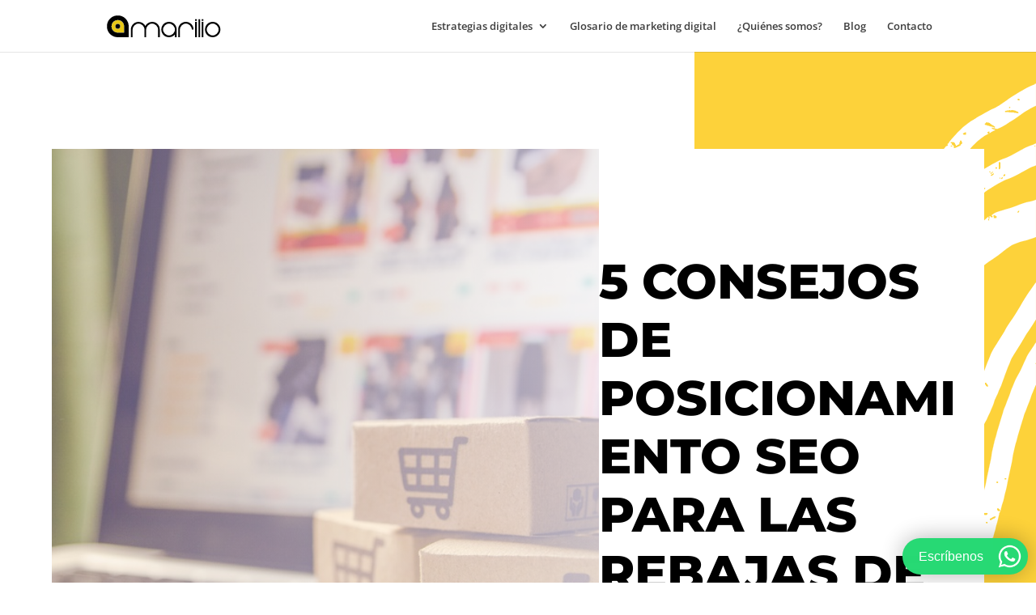

--- FILE ---
content_type: text/html; charset=utf-8
request_url: https://www.google.com/recaptcha/api2/anchor?ar=1&k=6LfMLO4dAAAAAJgNOal0YVxys7N3DpMZmxKfoGdO&co=aHR0cHM6Ly9hbWFyaWxpby5jb20ubXg6NDQz&hl=en&v=PoyoqOPhxBO7pBk68S4YbpHZ&size=invisible&anchor-ms=20000&execute-ms=30000&cb=pao99p7soh5x
body_size: 48461
content:
<!DOCTYPE HTML><html dir="ltr" lang="en"><head><meta http-equiv="Content-Type" content="text/html; charset=UTF-8">
<meta http-equiv="X-UA-Compatible" content="IE=edge">
<title>reCAPTCHA</title>
<style type="text/css">
/* cyrillic-ext */
@font-face {
  font-family: 'Roboto';
  font-style: normal;
  font-weight: 400;
  font-stretch: 100%;
  src: url(//fonts.gstatic.com/s/roboto/v48/KFO7CnqEu92Fr1ME7kSn66aGLdTylUAMa3GUBHMdazTgWw.woff2) format('woff2');
  unicode-range: U+0460-052F, U+1C80-1C8A, U+20B4, U+2DE0-2DFF, U+A640-A69F, U+FE2E-FE2F;
}
/* cyrillic */
@font-face {
  font-family: 'Roboto';
  font-style: normal;
  font-weight: 400;
  font-stretch: 100%;
  src: url(//fonts.gstatic.com/s/roboto/v48/KFO7CnqEu92Fr1ME7kSn66aGLdTylUAMa3iUBHMdazTgWw.woff2) format('woff2');
  unicode-range: U+0301, U+0400-045F, U+0490-0491, U+04B0-04B1, U+2116;
}
/* greek-ext */
@font-face {
  font-family: 'Roboto';
  font-style: normal;
  font-weight: 400;
  font-stretch: 100%;
  src: url(//fonts.gstatic.com/s/roboto/v48/KFO7CnqEu92Fr1ME7kSn66aGLdTylUAMa3CUBHMdazTgWw.woff2) format('woff2');
  unicode-range: U+1F00-1FFF;
}
/* greek */
@font-face {
  font-family: 'Roboto';
  font-style: normal;
  font-weight: 400;
  font-stretch: 100%;
  src: url(//fonts.gstatic.com/s/roboto/v48/KFO7CnqEu92Fr1ME7kSn66aGLdTylUAMa3-UBHMdazTgWw.woff2) format('woff2');
  unicode-range: U+0370-0377, U+037A-037F, U+0384-038A, U+038C, U+038E-03A1, U+03A3-03FF;
}
/* math */
@font-face {
  font-family: 'Roboto';
  font-style: normal;
  font-weight: 400;
  font-stretch: 100%;
  src: url(//fonts.gstatic.com/s/roboto/v48/KFO7CnqEu92Fr1ME7kSn66aGLdTylUAMawCUBHMdazTgWw.woff2) format('woff2');
  unicode-range: U+0302-0303, U+0305, U+0307-0308, U+0310, U+0312, U+0315, U+031A, U+0326-0327, U+032C, U+032F-0330, U+0332-0333, U+0338, U+033A, U+0346, U+034D, U+0391-03A1, U+03A3-03A9, U+03B1-03C9, U+03D1, U+03D5-03D6, U+03F0-03F1, U+03F4-03F5, U+2016-2017, U+2034-2038, U+203C, U+2040, U+2043, U+2047, U+2050, U+2057, U+205F, U+2070-2071, U+2074-208E, U+2090-209C, U+20D0-20DC, U+20E1, U+20E5-20EF, U+2100-2112, U+2114-2115, U+2117-2121, U+2123-214F, U+2190, U+2192, U+2194-21AE, U+21B0-21E5, U+21F1-21F2, U+21F4-2211, U+2213-2214, U+2216-22FF, U+2308-230B, U+2310, U+2319, U+231C-2321, U+2336-237A, U+237C, U+2395, U+239B-23B7, U+23D0, U+23DC-23E1, U+2474-2475, U+25AF, U+25B3, U+25B7, U+25BD, U+25C1, U+25CA, U+25CC, U+25FB, U+266D-266F, U+27C0-27FF, U+2900-2AFF, U+2B0E-2B11, U+2B30-2B4C, U+2BFE, U+3030, U+FF5B, U+FF5D, U+1D400-1D7FF, U+1EE00-1EEFF;
}
/* symbols */
@font-face {
  font-family: 'Roboto';
  font-style: normal;
  font-weight: 400;
  font-stretch: 100%;
  src: url(//fonts.gstatic.com/s/roboto/v48/KFO7CnqEu92Fr1ME7kSn66aGLdTylUAMaxKUBHMdazTgWw.woff2) format('woff2');
  unicode-range: U+0001-000C, U+000E-001F, U+007F-009F, U+20DD-20E0, U+20E2-20E4, U+2150-218F, U+2190, U+2192, U+2194-2199, U+21AF, U+21E6-21F0, U+21F3, U+2218-2219, U+2299, U+22C4-22C6, U+2300-243F, U+2440-244A, U+2460-24FF, U+25A0-27BF, U+2800-28FF, U+2921-2922, U+2981, U+29BF, U+29EB, U+2B00-2BFF, U+4DC0-4DFF, U+FFF9-FFFB, U+10140-1018E, U+10190-1019C, U+101A0, U+101D0-101FD, U+102E0-102FB, U+10E60-10E7E, U+1D2C0-1D2D3, U+1D2E0-1D37F, U+1F000-1F0FF, U+1F100-1F1AD, U+1F1E6-1F1FF, U+1F30D-1F30F, U+1F315, U+1F31C, U+1F31E, U+1F320-1F32C, U+1F336, U+1F378, U+1F37D, U+1F382, U+1F393-1F39F, U+1F3A7-1F3A8, U+1F3AC-1F3AF, U+1F3C2, U+1F3C4-1F3C6, U+1F3CA-1F3CE, U+1F3D4-1F3E0, U+1F3ED, U+1F3F1-1F3F3, U+1F3F5-1F3F7, U+1F408, U+1F415, U+1F41F, U+1F426, U+1F43F, U+1F441-1F442, U+1F444, U+1F446-1F449, U+1F44C-1F44E, U+1F453, U+1F46A, U+1F47D, U+1F4A3, U+1F4B0, U+1F4B3, U+1F4B9, U+1F4BB, U+1F4BF, U+1F4C8-1F4CB, U+1F4D6, U+1F4DA, U+1F4DF, U+1F4E3-1F4E6, U+1F4EA-1F4ED, U+1F4F7, U+1F4F9-1F4FB, U+1F4FD-1F4FE, U+1F503, U+1F507-1F50B, U+1F50D, U+1F512-1F513, U+1F53E-1F54A, U+1F54F-1F5FA, U+1F610, U+1F650-1F67F, U+1F687, U+1F68D, U+1F691, U+1F694, U+1F698, U+1F6AD, U+1F6B2, U+1F6B9-1F6BA, U+1F6BC, U+1F6C6-1F6CF, U+1F6D3-1F6D7, U+1F6E0-1F6EA, U+1F6F0-1F6F3, U+1F6F7-1F6FC, U+1F700-1F7FF, U+1F800-1F80B, U+1F810-1F847, U+1F850-1F859, U+1F860-1F887, U+1F890-1F8AD, U+1F8B0-1F8BB, U+1F8C0-1F8C1, U+1F900-1F90B, U+1F93B, U+1F946, U+1F984, U+1F996, U+1F9E9, U+1FA00-1FA6F, U+1FA70-1FA7C, U+1FA80-1FA89, U+1FA8F-1FAC6, U+1FACE-1FADC, U+1FADF-1FAE9, U+1FAF0-1FAF8, U+1FB00-1FBFF;
}
/* vietnamese */
@font-face {
  font-family: 'Roboto';
  font-style: normal;
  font-weight: 400;
  font-stretch: 100%;
  src: url(//fonts.gstatic.com/s/roboto/v48/KFO7CnqEu92Fr1ME7kSn66aGLdTylUAMa3OUBHMdazTgWw.woff2) format('woff2');
  unicode-range: U+0102-0103, U+0110-0111, U+0128-0129, U+0168-0169, U+01A0-01A1, U+01AF-01B0, U+0300-0301, U+0303-0304, U+0308-0309, U+0323, U+0329, U+1EA0-1EF9, U+20AB;
}
/* latin-ext */
@font-face {
  font-family: 'Roboto';
  font-style: normal;
  font-weight: 400;
  font-stretch: 100%;
  src: url(//fonts.gstatic.com/s/roboto/v48/KFO7CnqEu92Fr1ME7kSn66aGLdTylUAMa3KUBHMdazTgWw.woff2) format('woff2');
  unicode-range: U+0100-02BA, U+02BD-02C5, U+02C7-02CC, U+02CE-02D7, U+02DD-02FF, U+0304, U+0308, U+0329, U+1D00-1DBF, U+1E00-1E9F, U+1EF2-1EFF, U+2020, U+20A0-20AB, U+20AD-20C0, U+2113, U+2C60-2C7F, U+A720-A7FF;
}
/* latin */
@font-face {
  font-family: 'Roboto';
  font-style: normal;
  font-weight: 400;
  font-stretch: 100%;
  src: url(//fonts.gstatic.com/s/roboto/v48/KFO7CnqEu92Fr1ME7kSn66aGLdTylUAMa3yUBHMdazQ.woff2) format('woff2');
  unicode-range: U+0000-00FF, U+0131, U+0152-0153, U+02BB-02BC, U+02C6, U+02DA, U+02DC, U+0304, U+0308, U+0329, U+2000-206F, U+20AC, U+2122, U+2191, U+2193, U+2212, U+2215, U+FEFF, U+FFFD;
}
/* cyrillic-ext */
@font-face {
  font-family: 'Roboto';
  font-style: normal;
  font-weight: 500;
  font-stretch: 100%;
  src: url(//fonts.gstatic.com/s/roboto/v48/KFO7CnqEu92Fr1ME7kSn66aGLdTylUAMa3GUBHMdazTgWw.woff2) format('woff2');
  unicode-range: U+0460-052F, U+1C80-1C8A, U+20B4, U+2DE0-2DFF, U+A640-A69F, U+FE2E-FE2F;
}
/* cyrillic */
@font-face {
  font-family: 'Roboto';
  font-style: normal;
  font-weight: 500;
  font-stretch: 100%;
  src: url(//fonts.gstatic.com/s/roboto/v48/KFO7CnqEu92Fr1ME7kSn66aGLdTylUAMa3iUBHMdazTgWw.woff2) format('woff2');
  unicode-range: U+0301, U+0400-045F, U+0490-0491, U+04B0-04B1, U+2116;
}
/* greek-ext */
@font-face {
  font-family: 'Roboto';
  font-style: normal;
  font-weight: 500;
  font-stretch: 100%;
  src: url(//fonts.gstatic.com/s/roboto/v48/KFO7CnqEu92Fr1ME7kSn66aGLdTylUAMa3CUBHMdazTgWw.woff2) format('woff2');
  unicode-range: U+1F00-1FFF;
}
/* greek */
@font-face {
  font-family: 'Roboto';
  font-style: normal;
  font-weight: 500;
  font-stretch: 100%;
  src: url(//fonts.gstatic.com/s/roboto/v48/KFO7CnqEu92Fr1ME7kSn66aGLdTylUAMa3-UBHMdazTgWw.woff2) format('woff2');
  unicode-range: U+0370-0377, U+037A-037F, U+0384-038A, U+038C, U+038E-03A1, U+03A3-03FF;
}
/* math */
@font-face {
  font-family: 'Roboto';
  font-style: normal;
  font-weight: 500;
  font-stretch: 100%;
  src: url(//fonts.gstatic.com/s/roboto/v48/KFO7CnqEu92Fr1ME7kSn66aGLdTylUAMawCUBHMdazTgWw.woff2) format('woff2');
  unicode-range: U+0302-0303, U+0305, U+0307-0308, U+0310, U+0312, U+0315, U+031A, U+0326-0327, U+032C, U+032F-0330, U+0332-0333, U+0338, U+033A, U+0346, U+034D, U+0391-03A1, U+03A3-03A9, U+03B1-03C9, U+03D1, U+03D5-03D6, U+03F0-03F1, U+03F4-03F5, U+2016-2017, U+2034-2038, U+203C, U+2040, U+2043, U+2047, U+2050, U+2057, U+205F, U+2070-2071, U+2074-208E, U+2090-209C, U+20D0-20DC, U+20E1, U+20E5-20EF, U+2100-2112, U+2114-2115, U+2117-2121, U+2123-214F, U+2190, U+2192, U+2194-21AE, U+21B0-21E5, U+21F1-21F2, U+21F4-2211, U+2213-2214, U+2216-22FF, U+2308-230B, U+2310, U+2319, U+231C-2321, U+2336-237A, U+237C, U+2395, U+239B-23B7, U+23D0, U+23DC-23E1, U+2474-2475, U+25AF, U+25B3, U+25B7, U+25BD, U+25C1, U+25CA, U+25CC, U+25FB, U+266D-266F, U+27C0-27FF, U+2900-2AFF, U+2B0E-2B11, U+2B30-2B4C, U+2BFE, U+3030, U+FF5B, U+FF5D, U+1D400-1D7FF, U+1EE00-1EEFF;
}
/* symbols */
@font-face {
  font-family: 'Roboto';
  font-style: normal;
  font-weight: 500;
  font-stretch: 100%;
  src: url(//fonts.gstatic.com/s/roboto/v48/KFO7CnqEu92Fr1ME7kSn66aGLdTylUAMaxKUBHMdazTgWw.woff2) format('woff2');
  unicode-range: U+0001-000C, U+000E-001F, U+007F-009F, U+20DD-20E0, U+20E2-20E4, U+2150-218F, U+2190, U+2192, U+2194-2199, U+21AF, U+21E6-21F0, U+21F3, U+2218-2219, U+2299, U+22C4-22C6, U+2300-243F, U+2440-244A, U+2460-24FF, U+25A0-27BF, U+2800-28FF, U+2921-2922, U+2981, U+29BF, U+29EB, U+2B00-2BFF, U+4DC0-4DFF, U+FFF9-FFFB, U+10140-1018E, U+10190-1019C, U+101A0, U+101D0-101FD, U+102E0-102FB, U+10E60-10E7E, U+1D2C0-1D2D3, U+1D2E0-1D37F, U+1F000-1F0FF, U+1F100-1F1AD, U+1F1E6-1F1FF, U+1F30D-1F30F, U+1F315, U+1F31C, U+1F31E, U+1F320-1F32C, U+1F336, U+1F378, U+1F37D, U+1F382, U+1F393-1F39F, U+1F3A7-1F3A8, U+1F3AC-1F3AF, U+1F3C2, U+1F3C4-1F3C6, U+1F3CA-1F3CE, U+1F3D4-1F3E0, U+1F3ED, U+1F3F1-1F3F3, U+1F3F5-1F3F7, U+1F408, U+1F415, U+1F41F, U+1F426, U+1F43F, U+1F441-1F442, U+1F444, U+1F446-1F449, U+1F44C-1F44E, U+1F453, U+1F46A, U+1F47D, U+1F4A3, U+1F4B0, U+1F4B3, U+1F4B9, U+1F4BB, U+1F4BF, U+1F4C8-1F4CB, U+1F4D6, U+1F4DA, U+1F4DF, U+1F4E3-1F4E6, U+1F4EA-1F4ED, U+1F4F7, U+1F4F9-1F4FB, U+1F4FD-1F4FE, U+1F503, U+1F507-1F50B, U+1F50D, U+1F512-1F513, U+1F53E-1F54A, U+1F54F-1F5FA, U+1F610, U+1F650-1F67F, U+1F687, U+1F68D, U+1F691, U+1F694, U+1F698, U+1F6AD, U+1F6B2, U+1F6B9-1F6BA, U+1F6BC, U+1F6C6-1F6CF, U+1F6D3-1F6D7, U+1F6E0-1F6EA, U+1F6F0-1F6F3, U+1F6F7-1F6FC, U+1F700-1F7FF, U+1F800-1F80B, U+1F810-1F847, U+1F850-1F859, U+1F860-1F887, U+1F890-1F8AD, U+1F8B0-1F8BB, U+1F8C0-1F8C1, U+1F900-1F90B, U+1F93B, U+1F946, U+1F984, U+1F996, U+1F9E9, U+1FA00-1FA6F, U+1FA70-1FA7C, U+1FA80-1FA89, U+1FA8F-1FAC6, U+1FACE-1FADC, U+1FADF-1FAE9, U+1FAF0-1FAF8, U+1FB00-1FBFF;
}
/* vietnamese */
@font-face {
  font-family: 'Roboto';
  font-style: normal;
  font-weight: 500;
  font-stretch: 100%;
  src: url(//fonts.gstatic.com/s/roboto/v48/KFO7CnqEu92Fr1ME7kSn66aGLdTylUAMa3OUBHMdazTgWw.woff2) format('woff2');
  unicode-range: U+0102-0103, U+0110-0111, U+0128-0129, U+0168-0169, U+01A0-01A1, U+01AF-01B0, U+0300-0301, U+0303-0304, U+0308-0309, U+0323, U+0329, U+1EA0-1EF9, U+20AB;
}
/* latin-ext */
@font-face {
  font-family: 'Roboto';
  font-style: normal;
  font-weight: 500;
  font-stretch: 100%;
  src: url(//fonts.gstatic.com/s/roboto/v48/KFO7CnqEu92Fr1ME7kSn66aGLdTylUAMa3KUBHMdazTgWw.woff2) format('woff2');
  unicode-range: U+0100-02BA, U+02BD-02C5, U+02C7-02CC, U+02CE-02D7, U+02DD-02FF, U+0304, U+0308, U+0329, U+1D00-1DBF, U+1E00-1E9F, U+1EF2-1EFF, U+2020, U+20A0-20AB, U+20AD-20C0, U+2113, U+2C60-2C7F, U+A720-A7FF;
}
/* latin */
@font-face {
  font-family: 'Roboto';
  font-style: normal;
  font-weight: 500;
  font-stretch: 100%;
  src: url(//fonts.gstatic.com/s/roboto/v48/KFO7CnqEu92Fr1ME7kSn66aGLdTylUAMa3yUBHMdazQ.woff2) format('woff2');
  unicode-range: U+0000-00FF, U+0131, U+0152-0153, U+02BB-02BC, U+02C6, U+02DA, U+02DC, U+0304, U+0308, U+0329, U+2000-206F, U+20AC, U+2122, U+2191, U+2193, U+2212, U+2215, U+FEFF, U+FFFD;
}
/* cyrillic-ext */
@font-face {
  font-family: 'Roboto';
  font-style: normal;
  font-weight: 900;
  font-stretch: 100%;
  src: url(//fonts.gstatic.com/s/roboto/v48/KFO7CnqEu92Fr1ME7kSn66aGLdTylUAMa3GUBHMdazTgWw.woff2) format('woff2');
  unicode-range: U+0460-052F, U+1C80-1C8A, U+20B4, U+2DE0-2DFF, U+A640-A69F, U+FE2E-FE2F;
}
/* cyrillic */
@font-face {
  font-family: 'Roboto';
  font-style: normal;
  font-weight: 900;
  font-stretch: 100%;
  src: url(//fonts.gstatic.com/s/roboto/v48/KFO7CnqEu92Fr1ME7kSn66aGLdTylUAMa3iUBHMdazTgWw.woff2) format('woff2');
  unicode-range: U+0301, U+0400-045F, U+0490-0491, U+04B0-04B1, U+2116;
}
/* greek-ext */
@font-face {
  font-family: 'Roboto';
  font-style: normal;
  font-weight: 900;
  font-stretch: 100%;
  src: url(//fonts.gstatic.com/s/roboto/v48/KFO7CnqEu92Fr1ME7kSn66aGLdTylUAMa3CUBHMdazTgWw.woff2) format('woff2');
  unicode-range: U+1F00-1FFF;
}
/* greek */
@font-face {
  font-family: 'Roboto';
  font-style: normal;
  font-weight: 900;
  font-stretch: 100%;
  src: url(//fonts.gstatic.com/s/roboto/v48/KFO7CnqEu92Fr1ME7kSn66aGLdTylUAMa3-UBHMdazTgWw.woff2) format('woff2');
  unicode-range: U+0370-0377, U+037A-037F, U+0384-038A, U+038C, U+038E-03A1, U+03A3-03FF;
}
/* math */
@font-face {
  font-family: 'Roboto';
  font-style: normal;
  font-weight: 900;
  font-stretch: 100%;
  src: url(//fonts.gstatic.com/s/roboto/v48/KFO7CnqEu92Fr1ME7kSn66aGLdTylUAMawCUBHMdazTgWw.woff2) format('woff2');
  unicode-range: U+0302-0303, U+0305, U+0307-0308, U+0310, U+0312, U+0315, U+031A, U+0326-0327, U+032C, U+032F-0330, U+0332-0333, U+0338, U+033A, U+0346, U+034D, U+0391-03A1, U+03A3-03A9, U+03B1-03C9, U+03D1, U+03D5-03D6, U+03F0-03F1, U+03F4-03F5, U+2016-2017, U+2034-2038, U+203C, U+2040, U+2043, U+2047, U+2050, U+2057, U+205F, U+2070-2071, U+2074-208E, U+2090-209C, U+20D0-20DC, U+20E1, U+20E5-20EF, U+2100-2112, U+2114-2115, U+2117-2121, U+2123-214F, U+2190, U+2192, U+2194-21AE, U+21B0-21E5, U+21F1-21F2, U+21F4-2211, U+2213-2214, U+2216-22FF, U+2308-230B, U+2310, U+2319, U+231C-2321, U+2336-237A, U+237C, U+2395, U+239B-23B7, U+23D0, U+23DC-23E1, U+2474-2475, U+25AF, U+25B3, U+25B7, U+25BD, U+25C1, U+25CA, U+25CC, U+25FB, U+266D-266F, U+27C0-27FF, U+2900-2AFF, U+2B0E-2B11, U+2B30-2B4C, U+2BFE, U+3030, U+FF5B, U+FF5D, U+1D400-1D7FF, U+1EE00-1EEFF;
}
/* symbols */
@font-face {
  font-family: 'Roboto';
  font-style: normal;
  font-weight: 900;
  font-stretch: 100%;
  src: url(//fonts.gstatic.com/s/roboto/v48/KFO7CnqEu92Fr1ME7kSn66aGLdTylUAMaxKUBHMdazTgWw.woff2) format('woff2');
  unicode-range: U+0001-000C, U+000E-001F, U+007F-009F, U+20DD-20E0, U+20E2-20E4, U+2150-218F, U+2190, U+2192, U+2194-2199, U+21AF, U+21E6-21F0, U+21F3, U+2218-2219, U+2299, U+22C4-22C6, U+2300-243F, U+2440-244A, U+2460-24FF, U+25A0-27BF, U+2800-28FF, U+2921-2922, U+2981, U+29BF, U+29EB, U+2B00-2BFF, U+4DC0-4DFF, U+FFF9-FFFB, U+10140-1018E, U+10190-1019C, U+101A0, U+101D0-101FD, U+102E0-102FB, U+10E60-10E7E, U+1D2C0-1D2D3, U+1D2E0-1D37F, U+1F000-1F0FF, U+1F100-1F1AD, U+1F1E6-1F1FF, U+1F30D-1F30F, U+1F315, U+1F31C, U+1F31E, U+1F320-1F32C, U+1F336, U+1F378, U+1F37D, U+1F382, U+1F393-1F39F, U+1F3A7-1F3A8, U+1F3AC-1F3AF, U+1F3C2, U+1F3C4-1F3C6, U+1F3CA-1F3CE, U+1F3D4-1F3E0, U+1F3ED, U+1F3F1-1F3F3, U+1F3F5-1F3F7, U+1F408, U+1F415, U+1F41F, U+1F426, U+1F43F, U+1F441-1F442, U+1F444, U+1F446-1F449, U+1F44C-1F44E, U+1F453, U+1F46A, U+1F47D, U+1F4A3, U+1F4B0, U+1F4B3, U+1F4B9, U+1F4BB, U+1F4BF, U+1F4C8-1F4CB, U+1F4D6, U+1F4DA, U+1F4DF, U+1F4E3-1F4E6, U+1F4EA-1F4ED, U+1F4F7, U+1F4F9-1F4FB, U+1F4FD-1F4FE, U+1F503, U+1F507-1F50B, U+1F50D, U+1F512-1F513, U+1F53E-1F54A, U+1F54F-1F5FA, U+1F610, U+1F650-1F67F, U+1F687, U+1F68D, U+1F691, U+1F694, U+1F698, U+1F6AD, U+1F6B2, U+1F6B9-1F6BA, U+1F6BC, U+1F6C6-1F6CF, U+1F6D3-1F6D7, U+1F6E0-1F6EA, U+1F6F0-1F6F3, U+1F6F7-1F6FC, U+1F700-1F7FF, U+1F800-1F80B, U+1F810-1F847, U+1F850-1F859, U+1F860-1F887, U+1F890-1F8AD, U+1F8B0-1F8BB, U+1F8C0-1F8C1, U+1F900-1F90B, U+1F93B, U+1F946, U+1F984, U+1F996, U+1F9E9, U+1FA00-1FA6F, U+1FA70-1FA7C, U+1FA80-1FA89, U+1FA8F-1FAC6, U+1FACE-1FADC, U+1FADF-1FAE9, U+1FAF0-1FAF8, U+1FB00-1FBFF;
}
/* vietnamese */
@font-face {
  font-family: 'Roboto';
  font-style: normal;
  font-weight: 900;
  font-stretch: 100%;
  src: url(//fonts.gstatic.com/s/roboto/v48/KFO7CnqEu92Fr1ME7kSn66aGLdTylUAMa3OUBHMdazTgWw.woff2) format('woff2');
  unicode-range: U+0102-0103, U+0110-0111, U+0128-0129, U+0168-0169, U+01A0-01A1, U+01AF-01B0, U+0300-0301, U+0303-0304, U+0308-0309, U+0323, U+0329, U+1EA0-1EF9, U+20AB;
}
/* latin-ext */
@font-face {
  font-family: 'Roboto';
  font-style: normal;
  font-weight: 900;
  font-stretch: 100%;
  src: url(//fonts.gstatic.com/s/roboto/v48/KFO7CnqEu92Fr1ME7kSn66aGLdTylUAMa3KUBHMdazTgWw.woff2) format('woff2');
  unicode-range: U+0100-02BA, U+02BD-02C5, U+02C7-02CC, U+02CE-02D7, U+02DD-02FF, U+0304, U+0308, U+0329, U+1D00-1DBF, U+1E00-1E9F, U+1EF2-1EFF, U+2020, U+20A0-20AB, U+20AD-20C0, U+2113, U+2C60-2C7F, U+A720-A7FF;
}
/* latin */
@font-face {
  font-family: 'Roboto';
  font-style: normal;
  font-weight: 900;
  font-stretch: 100%;
  src: url(//fonts.gstatic.com/s/roboto/v48/KFO7CnqEu92Fr1ME7kSn66aGLdTylUAMa3yUBHMdazQ.woff2) format('woff2');
  unicode-range: U+0000-00FF, U+0131, U+0152-0153, U+02BB-02BC, U+02C6, U+02DA, U+02DC, U+0304, U+0308, U+0329, U+2000-206F, U+20AC, U+2122, U+2191, U+2193, U+2212, U+2215, U+FEFF, U+FFFD;
}

</style>
<link rel="stylesheet" type="text/css" href="https://www.gstatic.com/recaptcha/releases/PoyoqOPhxBO7pBk68S4YbpHZ/styles__ltr.css">
<script nonce="0rhBhFrIdhkde5ESJMSS9Q" type="text/javascript">window['__recaptcha_api'] = 'https://www.google.com/recaptcha/api2/';</script>
<script type="text/javascript" src="https://www.gstatic.com/recaptcha/releases/PoyoqOPhxBO7pBk68S4YbpHZ/recaptcha__en.js" nonce="0rhBhFrIdhkde5ESJMSS9Q">
      
    </script></head>
<body><div id="rc-anchor-alert" class="rc-anchor-alert"></div>
<input type="hidden" id="recaptcha-token" value="[base64]">
<script type="text/javascript" nonce="0rhBhFrIdhkde5ESJMSS9Q">
      recaptcha.anchor.Main.init("[\x22ainput\x22,[\x22bgdata\x22,\x22\x22,\[base64]/[base64]/[base64]/[base64]/[base64]/[base64]/KGcoTywyNTMsTy5PKSxVRyhPLEMpKTpnKE8sMjUzLEMpLE8pKSxsKSksTykpfSxieT1mdW5jdGlvbihDLE8sdSxsKXtmb3IobD0odT1SKEMpLDApO08+MDtPLS0pbD1sPDw4fFooQyk7ZyhDLHUsbCl9LFVHPWZ1bmN0aW9uKEMsTyl7Qy5pLmxlbmd0aD4xMDQ/[base64]/[base64]/[base64]/[base64]/[base64]/[base64]/[base64]\\u003d\x22,\[base64]\\u003d\x22,\x22QkwrUSpywrHDogRmLixswqdoPcO/woEVW8KJwpUCw48FTsObwoLDsHgFwpfDkGjCmsOgeWfDvsK3RMOYX8KTwrfDmcKUJmkgw4LDjgV1BcKHwoMJdDXDhiobw492LXxCw5nCk3VUwpHDq8OeX8KcwqDCnCTDk2g9w5DDqxhsfRpdAVHDsjxjB8OiRBvDmMONwrNIbCN8wq0JwoY+FlvCmcKNTHV1LXERwq/Ct8OsHhnClmfDtG8aVMOGbcKjwoc+wprCoMODw5fClsOhw5s4FMKOwqlDEMK5w7HCp0jCsMOOwrPCpURSw6PCsl7CqSTCocOoYSnDkVJew6HCjTEiw4/DtcKFw4bDlg3CjMOIw4dWworDm1jCrsKRMw0Bw6HDkDjDmMK4ZcKDW8OrKRzCkWtxeMK3XsO1CCDChsOew4FbPmLDvksCWcKXw6DDvsKHEcODOcO8PcK7w7vCv0HDmhLDo8KgecKNwpJ2wrvDpQ5oS17DvxvCslBPWnNzwpzDilTCssO6IQXCjsK7bsKlUsK8YW/CocK6wrTDisK4EzLCtHLDrGEqw7nCvcKDw7/[base64]/DsMK2wonCjXbDpz3Cp3jDgsOmXcK0bsOyesORwq3Dg8OHDkHCtk1Nwr06wpwkw47Cg8KXwpt3wqDCoU8fbnQrwr0vw4LDlS/[base64]/Dn8OZwqs6Mh7DiBd8w73CqDpjw7l4XGdAw7gHw4VIw5XCnsKcbMKRfC4Hw4o7CMKqwqXCmMO/ZUPCnn0ew4EXw5/DscOxHmzDgcOvSkbDoMKIwpbCsMOtw4TCo8KdXMO5OEfDn8KxD8KjwoAYfAHDmcOOwr8+dsKTwr3DhRYDVMO+dMKOwq/CssKbHhvCs8K6L8Kkw7HDnjHCngfDv8OwOR4WwoPDs8KITQsuw6xUwocmFsOuwoJkY8KkwrXDlh/DnCYsGcKpw4/ClB1kw4nCmi9dw51Fw5Y6w4IyK3/DiBDCkHLDrcO/U8OBJ8KKwpDCvsKHwocYwrHDtMK2DcOfw61kw5oWXC09PzICwrPCu8KfDFrDt8KtbMKuNMKcHmvCl8OHwqTDhVYtTSHDhsK8TsORwpAVehzDgGhCwqfDnhjComXDqMOXUsOweg3DrT7CjyXDvcO3w77Ch8OxwqzDgQsSwqTDj8K1LsOew79SesK/ccKDw7wANsKlwpFST8Kqw4vCvxwmAjzCi8OGYC9jw6tcw7nDnsOjBMONwo5vw5rCp8OoIUErIsK1PMOCwqTCmVLCvMK6w6rDoMKqMsOewrvCgMKBIh/ClcKMI8O1wqUoJTYBPsO/[base64]/TMO6w7XDlsORwpDDrEHDhFc5DcOnf03DnsKhw6kkwo/[base64]/Cm8KbES4kwqLCs3fDi8KowpPDmm7CoSw6woxZRMOeMGoxwps0HCrCnsKRw7pBw48vUATDm35OwrgEwpbDjmvDlsKVw7R4AyXDgznCj8KzCMK0w5p4w4sKEcOVw5fCvFbDnSTDp8O+dMOgYVDDoDUDDMOzFSwww4jCkMO/fiLDn8K7w7V7aC/Dg8Kyw7jDqMOaw4p+DX7CqSXCvsK6FDFGPcONPcKRw67CkMKeM3kBwr8rw6LCiMOpdcKcYcKLwocIbSjDt0k+a8Oow69aw4/DoMOFdMKUwp7DjhlHckTDjMKvw6nCnwXDt8OHdcOIeMORayfDiMOEwqTDqcOmwrfDgsKHNCLDgT9CwpgCV8KTE8OMcS3CmwQoXxwiwo/Cu2IobjRHVMK/BcKvwoY3wrB9SMKUEgvCgHzCu8KVZ13DvDtDIcKpwrPCgVXDn8KOw4ptfh3CoMORwqjDm3YTw5XDhXXDpcOgw7/ClijDtkXDtMK8w71LRcOSFMK/w4hxZ3vCu3EEQcOewpdwwoXDp3XDsUPDicOswrHDvmLCksKPw7TDgsKeS1VtBcKvwoXCncOSZljDrmnCicKfcWrClcKUcMOcwpXDhVHDs8OYw4LCkw1kw4Qvw7fCpMO8wrPCjUlteijDuGbDp8OsBsKGPi1hJhY4XMKvwokFwr/[base64]/[base64]/[base64]/DuTrClW5fD11ow6nCjyU3XXxtFw3CsXQGw4bDvnzCrCvDkcKUw57DmFMWw7dRSsObwpbDusK6wqPDklpPw5Vow5/DosK+M2AjwqTCq8O2wp/[base64]/DgcKhwok4csKYw4U7wpbCnUbCkcOYwqw/[base64]/DjMKHwpjCpXNLwrFhw7t3wrMtScKgwoEhBU3CqsOTOWXDvwR8PCBuERHDuMKzwpnCmsOQw6jDs3HDnxY+NxfCnD8oTcKUw4PCjcKZwpHDosOBVsObaRPDtcK/w7ssw45mLsO+YsOGV8Kuw6NFBCxNWMKCH8OAwpLCmXdmKWzCvMOpIAdid8K2e8KLJBMKPsKIwo8Mw69YSBTCuGNHwpzDgxhoXwtBw7bDtMKlw4kEFg/Du8O0wrMcSwVLw64Tw7RrGsKnZzDClMOMwoXCkwwMCMOOwqZ4wo8AJsKsIsOSwq1tEGE8McK8wobDqHDCgxYcwoJXw57DusOCw7ZlXn/CvnBQwp0vwp/DiMKOZmgwwpvCmUAHXSJXw7vDhMKhNMOEw7LDhMK3wpHDtcKNw7k1wpdKGzlVc8OowqvDoQMfw7vDisKyPsKCw6rDosOTwr/DgsOyw6DDi8K7wrjDkg7DjnLDqMKLwolPUsOIwrQTKGbDqwALEjDDvsKcd8KQFcKUw7TDlR4ZfsKTKDPDnMKfXcO/wql2woJkwokjMMKawp1nf8ODXBdMwqpPw5HCoDHDmWMDN3XCv0TDqRVjwrEQwqvCp2kVw6/Dq8KYwqFnJ2jDuHfDg8OQLV/[base64]/[base64]/DqXPDqRDCs2M+w5HCsGQfbMKtc3fDpMK6GcKew6nCiGkdecKMZVvCtULClSkUw7d/[base64]/DpsOSWsODKCbCiiDDvkzCtyA1w75Qwr3DqBRDb8OlXcKhcsK9w4poIGxjaQDDqcOJaGUjwq3CnVTCtDfDjcOSZ8OHw7cvwqJlwoo5wprCqX7CnSNkOUUBH0TDgg3Dvi/CoDI1AcKSwqNxw6fCi2/CpcKJw6bDpsKeOBfCusKlwqV7wrLCqcKsw6wQccKdA8O+wrjCscKtwrZjw55CLsKtw7PDncOvWcK5wqwqGMKmw4hQTx7CsjnDh8OMM8OESsO7w6/Dp0EJAcOQf8Odw75mw4ZxwrZqw5U/PcOib2LChWxXw4MUB0J9DFzCu8KcwppOeMOAw6PDlsOvw6ZGfxlTLMOuw4IZw55XBywKZ2rCnsKZXlrDusO9w5YrLzjCnsKPw7PDv0jDrwrClMKfG27CsSYeERXDqsO3wpjDk8K2ZsOaFx9/wronw6nCicOow7fCoRQfYSJJPwkPw6FJwokXw7whWcKswqo5wrgMwprCtsKAB8ODLGxRGDvCisOQw6wVEsKFwr0uWcKswoxOCcKGNcOecMO/B8K/wqrDshbDiMKXHkVjesODw65Xwo3CnmZ8Y8KhwpoQZBvChXh6OBIpGgDDk8KEwr/CuybCqsOGw5gXwp1bwqs7LcOWwpQlw40Bw4XDqVlYAcKVw5lBw6QbwrbCs0c5N2LChcKoVjIew7bChcO+wr7CuU/DgcK1MkIjME4iwr4pwrHDpRfCtGJcwqtie1nCq8K1Y8OIU8KlwrTDqcK4wozCvjzDn0Y9w6XDgsKxwot3eMK5FHbCrsO0e1jDuD16wqhSw7gGPw/CpVtXw4jCn8Kywqlkw4cIwqXDsUtORsKawpgbwoRYwo8TdirCgWvDtTpbwqPCiMK0w6/CiXEUwr1SGBzDlz/DjcKROMOQwoTDhi7Ck8OowpAhwpJYwogrJUjCpkkHL8OQwpcgdEnDnsKWwqVkw78AScKweMKNORZow7NqwrpEw4oNw4sAw74/wrbDuMKPEsOmAcOlwo1mGsKsV8K9wpF8woXCm8Odw77DhT3Dl8KzcFU6eMKFw4zDvcKAJ8KPwpDCs0V3w6Yww54Vwp3CoGXCnsODTcOZB8K4KMOvWMKYN8OGwqTCiW/Dv8OOw6fChHDDqULCrWHDhQPDn8ORwph0E8OuNsK4BcKBw5Zxwrt6woYtw6xlwoULwpwpFnYYAcKBwqsow57CtlMGPihHw4XCqEYvw4Ucw4YcwpnCjMOQw6jCsw5kwppOJMK+D8OzTsK0RcK9SFrClgNJcCNVwqrCv8OLI8OWNhHCk8KrRsOaw417woPCjnjCj8O/wofCkRPCosKcwr/DkkbDjlXChsOOw5jDt8KRI8O/[base64]/[base64]/aHLDinhdCyZceEIqwpDCs8OGTMKpN8Okw7DDkRrCuC3CqDhtwolVw4jDnDwYOyg/W8OyRUZmwo/CpwDCt8K9w4IJwqDDmsK7w6fCtcK+w40TwpbCrH9yw4nCusKqw6jDo8O2w4zDnQMkwoddw6HDjMOzwrHDmR/Ck8OcwqhPFSVAH3LDq21jQxbDqjvDhhVLWcK3woHDkm7Ch3VUHsK/woN+HsK9QRzCiMKGw7h7J8KyDDbCg8ODw7jDusOqwoTCtSbCpk9FQUsDwqDCqMOvFMKVa29dLcOiw61/w57Cq8Oswq/Dq8K+wqrDiMKIPgPCj0QKwqxLw5/DkcKdbgfDvhJMwrIyw7XDkcODworDnX05wq/CoSQkwrxeFUDDksKHw7vCl8OKIhJlc3BtwobCjMK7OHHDmztMw6jCg0xYwqHDu8OReUjCmzPCqGLCqAzCusKGYMKmwrIhP8KFSsKow5kSV8O/wrteH8O5w7UiHlXDl8K6WMKiw5Z8wp4cCMK6wq/CvMOAwpPCjMKnXAdjJUQHwqM+b3vCg259w4DDmUEqZWTDmcKUGA4hNVLDssODwqwhw73DqFDDgnfDmGDCmcOSbUUKNU4BPnUFYcKaw61fCFIjUcK8V8OWAcKew7g9Rm4bTSd8wpLCgMOeewk2B2zDl8K/w7xjw5rDvw53w5M8Rws6UMKjwpA3N8KMIktiwo7DgsK2w7A+woM/[base64]/VBI9IMOgw5snIC0iTSvCv8OmDcK/wo3DnGPDs8OiZzvCq0zDlHxEa8OZw68Rw4fCvsKZwp0rw5ZQw7MTNU0XFk5RHFbCrsK4RsKNeisiS8OUwp0/[base64]/DvG/Cj8KYcj3Do8KQwqjDsMO7wpgtwqxdCBwQPwV5fMOmw4wda3MLwqdcB8Kvwp7DksOlcVfDh8K9w7FIAyvCnj4TwrlVwptCM8K6w57CiiwRA8Olwpkuw7rDsRfCiMOGNcKbHMKSKU/[base64]/CnsOawpUdw4wwHMOawrkpL2sRfcKcVhbDqBfCt8O0wq9/wrlswrTDiVfCvkoke2YnIsOew4vCoMO1w7xjR0YLw4wDNQzDhmwQdGIAw6xDw4wmE8KoJcOXLGfCt8KwNcOKGcKrb3jDmEt0MwQqwoJcwrUtaVkgG1YUw77CuMO5KsOKwo3DoMOSb8KzwrDDiG8jYMKiwqs6wrh8cFPDhHzCh8K/wpvCgMK2wrbCo11LwpjDpmFvw6AOXGVjV8Knb8KvF8Oiwp7DoMKFwoLCjsKXL2Eqw5VlMsO2wo7Clyg9TMKDAsKgVcOoworDlcOsw7PDtD4vZ8K+bMKjWnxVwq/CkMOmM8K9UMKbf00+wrPCsmoHFQo9wpzCmRTDgcK+wpTCgUDCq8OCO2bCosKJOsKGwoXChX5YR8KCDcORScKVCMODw5rChUzCpsKiV1ctwrxCK8OOTHM/QMKRM8Onw4zDhcKbw5XDmsOIU8KcezAbw6DCqsKrw69gw4rDn3DCnMOHwrrCp03DiQ/Dqld0wqHCsFFvw7TCrw3Dq1VlwqrCpFDDjMONTmLCg8Oiw7VFe8KxMmIeNMKlw4Rrw7vDvMK1w6HCrx8ecMOmwonDvMKcwqF3wpBxQ8K5URPDpkTDvsKiwr3Cp8KgwqN1wrvDrnHCkTvCosKuw4dCG1YbbR/Chy3CtQPCvsO+wrLDqsOOB8K+ZcOtwo5VPMKVwotDw4lQwrZ7wpJpDcOGw4bCrB/ClMKMb2ofGMKbwpTDonB4wrVVYcKMNMOSeQLCv3tHF0nDsB5gw4xeVcKXDcKBw4TCrG7CljDDkcO4bMKxwobDpnrCuFjDs33DuAhsHMKwwpnCmxNcwrduw5jCp2QDCEwURyZewrzDkyTDr8OHUAzCm8O8QD9Wwoo8wqFewqZ/wr3DgHk7w57DijjCr8O8GG/Cjj0zwpzDly0DJwfCuzdqM8OMN1TDg3Qzw57CqcKsw5wONmjCu3lIO8O7OcKswozDtlXDu3vDv8OfB8Kww6TCqMK4w5lVRlnDrsKJRcKkwrVuKsOGw6YBwrTCi8KLIcKQw59Uw4A7fsO7f0/[base64]/[base64]/w4FsLCgeFCY4wpRrwpkewrfDjUVBa8KjT8K1WMKFwrzDm35yCcOywrjCmsKjw4rCk8Krw6LDuWR8wqs/CAPCiMKzw6phIcOhWGZvwpV6YMOwwqvDlX4twq3Dvm/CgcOUwqpKODnCm8Kawq9rGQfDmMOkWcOBQsOvwoACwrY6dDHDn8OLeMOeI8OpLXjDslM3w7jCmMObCmDCuGXCiS9Lw57CshQ1OMOLBMOTwrrCsFgJwpDDh0XDmmbCukPDpFTComvDmsKSwo47UsKVZSbDkzfCv8K/UMOrSHDDn2XCvV3DnynCn8O8DSA2woUEw5rCvsK8w5DDmkvCn8OXw5PCl8OGVSHClDzDgcOSfcOnU8OyBcKKIcKDwrHDrsOPwogYZwPCjXjCuMOpUMORwr/CvsOhRlE7f8OKw55qSxk8wr5tJCrCpsOqYsK0wo8iKMKpwqZyworDmsKUw6bClMOKw7rDr8OXUmTCrzADwrvDjB3Dql7Cg8KlWMOvw59yfsKjw4FzdsO8w7FsVFIlw7pswo3CoMKMw6rDncObbQ4NbMOhwq/Cl37DiMOBG8KZw63DpsOxw6LDsDDDtMOfwrx/D8OvG2YhN8OJLHvDsAIjDMKkaMK4w7RZYsOhwr3Cp0QpOGItw64Hwq/DjsOJw4jCpcKXWyN3EcKFw4AHw5zCgFliIcKIwqDClcKgLxteS8ORw4Nhw57CssKXDB3CvmDCnsKWw5dYw4rDncKvYsKfHDvDkMOFT2/[base64]/[base64]/[base64]/DmjvCjsOGEsO2wrczAEbDjsO0LcKof8K7ZsOcUcOtT8Kzw7vCiHx3w45LfUU6woYLwr8cKHkrHMKBD8Ovw43CnsKQLU7ClBhZcBjDpjXCr07Du8K5SsKve3/ChQ5vZ8K3wofDp8Kkw6w9dVVlwp0bdzjCjHNowpJfw55/wrrCkSHDhsOMwqbDsXbDiU5pwrnDoMKBfcOuNmbDlsKEw78YwpLCp3MsSMKOAsOuwoodw6o/wqI9A8KxaBcRwoXDjcOgw6zCjGHDucKjwrQGw6snVUEqwqUJBEFKVsKzwrTDtg3CvMOdLMO5w5t5woDCmzJ9wrfCjMKkwp1BNcO0csKqw61Lw77Dp8KUK8KadjA8w4YLwr/CucOvZsOSwp7Ch8K5wqjCjggBZMKpw4cSTxlnwrnCky7DuSTCn8K2V1rCoi7DiMO8ETtgIgUdQ8Odw6pBwoghMTTDv3B0w67CiCcQwp7Ckx/DlcOgdSp6woILUnZiw4JqNsKEeMKdw61GMMOVPAbCsFV2HDrDksKaF8KBD08BClvDqcOVOhvCqzjCgCHDk2ktwqTDpcOgesOzw5vCgcOuw7DDhVkhw4DDqAnDvynCmiJ8w586w4LDicO1wojDmMOKSsKbw7zDpcOHwrLCv2Z/[base64]/K0x2EcKmc8OGAMOKVMOmdB1CDhlEwrECecKqRMKTPMOuwo7Cg8Ozw54ZwrzDujQFw4hyw7HDi8KYXsKlOW0FwozCkDQDcU9tbCYvw5kESMK5w5LCnRvDo03DvmN/[base64]/DjsK9wp8KPyMsZQxdCxMNLcK5w7gnfGDDjsOLw5bDqsOww5PDlnnDgMKyw7fDoMO8w5AMbFnDmmsiw5fDoMKLPcOqw4fDhAbCql8tw5MzwpBEbcODwrnCg8OlSDVuL2LDgyphwqzDg8Kmw6ViTCTDuEIMwoFWb8OYw4fCkWMiwrhVYcO2wro9wrYSYS0WwoA/LTk5MRXCpMO1w5wrw7fDgUV4JMKjYsK8wpdHDhLCrTQFw7QHMMOFwokGMW/[base64]/wofCl8KpYBbDr8K8wpHCmCs+w69YwpnClULDoVLDsMOCw6jCjlkHYkxQwqxUIRnDhXbCn0tnBFJ3MsKIacO1wonCoD4wG0DDgsO3w6XDqwDDgsK1w7rCjSJ0w4BnQMOoBRIMc8OHacKiwr/[base64]/[base64]/[base64]/wovCt8OxF0/DrgTDlw/Dn1UHcUfDn8OOwoxVPUXCn1RxB3IKw5BNw6nCqU4pdsOrw6Z2VMOtfXwDw5U7dsK5w44Owq14OntmYsOCwrdNVGbDscKbIMKFwrorWsOkw5gVfFrCl33CihjDtRPDq2hdw7QCZ8OTwpQ2w747SWTCn8OIEsKkw6PDjGnDtwVlw5LDoW/DonXCksO6w63CqSsRZ1PDisOMwqBnwrB3D8KQH0DCo8KfwojCqhsqLnzDncOqw5osF1DCjcOFwqdBw5jDg8OKO1RNWMKxw71uwrzDgcOUBcKIw53CnsOGw4BafmRzw5jCsy/Cm8OcwobCpcK6KsOywofCsHVew4LCrl4wwrzClyU/wp4Tw53Dn3Eww68yw4LCk8OaXj/Dp3PCgC/CqhoRw73DiVHDjRvDqXTCpsKzw5bDv1sUccKbw4vDhBRowpHDhgbDuCDDtMK1QcKkYGjChMOow5vDqyTDlwI2wpJlwpzDrMK5KsKlQcObV8OswqpSw59SwoAlwoYhw4PDiWvDq8O6wo/Ct8KzwofDhsK0wopdPDTDp3lCw50BMMOewpNiUMOzZTxVwokGwpxswpTDunvDhFXDoVDDonI7XQZrEMK1eDXCjsOkwqN6D8OVGMOEw5HCmmbCvcO6B8Oqwo0TwoRhFQEjwpJ4wqswZsO/VcOoS3pUwoDDu8OewpDCv8OhNMOcw4jDu8OlQMKJIkzDgynDow/CmmrDscK/[base64]/CvcKcw5DCg8OPwqjCgsOxwpfDnV3DlsO4bsOAw7Vkw4/DnE/[base64]/DhcKmd1jCrzshwqfDhAUqw71RwrICw5U9w5bDo8OrH8O3w4tsbiFiX8O0w7JHwqUMXRllHBbDnGPDtVxOwp/CnBlTGyAkwokewovDkcOsIcOLw4rCjcK1HsObG8OPwrk5w5rChGVbwoZSwpRoD8OKw4vCh8OcbV3CgcOzwodEOsOUwrjCjcOABsOcwqxWXT7DjmAAw7HDkh/CjsK4YsO0NB95w6fCnggVwpZLUMKGMUvDlMKHw7wCwqvCqMKGdsKnw6kWGsOGP8Otw5sBw59Qw43DssOhwoEPw67CtsKvwoPDqMKsOcOxw4gjT2FMa8KBYiPCpybCmxTDjsKiVVw1wqlfw5cOw5XCqTVGwq/CmMKfwrNnMsOjwrfDjDYlwoVealvCjEAvw7lLGj9LXm/DjxJHAWhgw6Vsw4Nrw5HCjMOVw7fDlXrDrg52w7PCj2pJcT7ChcKLfwgTwqpiTj3ClMOBwqTDmn/DmMKgwqRRw7rDisOCT8KQw68cwpDDr8OWXcOoCcOaw5zDrhvClsKWVcKRw75ow7QCRsOCw7IDwpoVwr3DrwLDqjHDkShsOcKSE8KVdcKnw75VHFgyA8OtYHTCtiVFGsKKwpNbKEUdwrPDqDHDlcKWTsO2woPDo3LDl8ONw7/[base64]/[base64]/wqlgwo4vwqHDvcKIw7kRwo5PwpvDicKMw53Cvk3DocKLSy53Inlzwq5wwplvGcOjw5rDiUcsPA3DucKuwrZcwqlwbcKyw64zfHTCrQhXwoRzwprCtwfDowgbw6jDoHHClh/CpsOZw6s9LiIDw6tBOMKhesKcw4jCil/[base64]/DtcKmwoFSK1PCicKAw7PDjmAIwqFnEsKrw5HDrTTCqAlPP8O6w5gvL1Q1HsO9L8KGXzfDmQjCnS46w4vDnC9Vw6PDrC1Sw7DDiw0sdR00AmXCrMK3DRNXVcKLeFYfwoVKHw0mWVhGEWZnw67DlsK6wpzDtHHDsVtmwrY9w47CiFHCpcOnwroxG3NMLMOAw4/[base64]/[base64]/G8KNFcODwpYrRsKQwoIbw45GTcOhw5c/R2/DsMOIwp0Gw7ggZMKWOMOJwrjCtsOpWA9XdjzCuyjCvTXDnsKXQcOjwpzCn8O1FEgjHA7DlSYNDDRQBMKQw4kUwp8+UU9DYcKQwpI4XsOfwo53TsK6w40Xw6zCkQ/CnRgBTsKtw5HCmMK+wpDCusOAw7jDt8OHw5jChcKJwpVOwpN0HsOub8Kaw5JPw7HCjQ1bB3wPDcOULTp6TcKPMS7DhxNPcXUGwq3CkcK9w77CncKDRsOLfsKkWSdGw5dawr3CgBYSfcKdTXPDrVjCpcKIG0DCpcKmLsOwOC9WKsOJCcOPI2TDsjx/wq8RwrM5YcOEw67DgsKGwrjCr8KSw4opwqs/[base64]/wphfw4FaCsKQbsK4VTY1SiHDnsKzVSQFwo4Jw7BKEsOIUVhtwpzDrSMTwr/Cn3pGwp/CtMKQLidaVy0yGQY9wqDDqMOhwrRowo7DlG7Dq8K4PsKVBmjDjcKcUMKQwpnCoD/[base64]/[base64]/DrcK+MsKXZMOXwrwCw5tAw7Vow7PCpkfCqgwMUsKhw5pnw645G1BjwqxmwqzDqMK8w4PCgFpKPcKTwpjClmFQwo/DrsO2ScOKfXvCpSTCjCTCr8OVW0DDu8OBdcOew5pcTAwvNxTDoMOYX2rDmkM+OTVFB0HClXTDocKFAsO+YsKvXXjCuBTClyDDi3Nrw7s1T8OEG8OmwpzClBQMEkfDvMKdbSAGw4pSwqp7w4YQH3ElwpAPaE3DoinCqmFwwpjCvsORwqFJw7nDpMOKT1wPfMKHXsO/wqdXb8Osw6xbBV1kw6zCgA4DRsOEU8KIOcOMwqIxfcK1w7DCiw4kIDAWc8O6BMKWw58PBXrDqhYKbcO+wofDi3/DkDZdwprDjRrCuMKvw6zCgDIKRDx3BcODw6U9V8KVwovDk8K5w4TDsjM7wot4SERYI8Ohw63Dqm8DdcKZwoTCqk07OD/Cr20SbsKkUsKiTRTCmcOCYcKEw48owpLDim7DgC4JYx1TMSTDicOaTlzDhcK/A8KSMj9EKsKWw4FhRsK3w65iw77Dmj/[base64]/CkWYHZsKRw6/[base64]/QmlfY8OBw4sYCyvCvsOawr/ClDdgw4cLW2kzwp0ww7zCiMKpwrEcwprDncOmwrNqw5INw4xdC2/DphN/HFtFw6oDXGshXcKVwpHDgiJPOns/wqTDpcK7CQJxB2YHw6nDvcOcw5LDtMOSwoAwwqHDvMOLw48LXcKaw67CucKowpLDnw1kw57DhsOdXMK+YsOHw6rDs8OgKMOyLWtaYzrDoAsnw6IPwq7DuH7Cux/CtsOSw4PDgi3DoMOTRRzCqhtdwrUQNMOOFGfDqEbCiS9JBMK7ETbCsjFfw4DClCROw57CuyrDsFRqwrFpcBgEwoQbwqNYWS/[base64]/Dv0nDrsO4woUjwopXw53CjHxGU1VFw5kSajLColguFQ/Dmh/DqDAQDxQgLGrCkcOeDsOQcMOdw6PCvGDDhsKCGMOHw6NWJMO8ZEvDuMKKDWElHcOjC3HDisOTcRzDmMKWw5/DiMOVAcKELsKnXVtANDnDjcO6OEDDncKHwqXClMKrVyTCqlowD8KJYGDCpcOYwrELP8KCwrN6ScKORcKrw77DmcOjwqjCjsOxwptNUMK1w7MnJwh9wqnDscOGYzdHd1Ziw5YqwpJXVcKwUsKpw5d8A8Kbwps9w6NYwo/CtnoKw5VHw4IJEXkIw6jCjEJOVsOdw5JRw5g/[base64]/[base64]/DmT3DqVBhwrw1w4dbwpLCtWHDnMK9QGnCtcO1Q1bDoTPDs0AIw4vChi8zwoYyw7PCvh51wrYcN8KtW8Kgw53DsQolw7jCnsOnQcO9wrlZwro6wqfCjjwQIX3DqHDCrMKPw7XCllDDiG0sdSgnDcKKwoV0woXDucKVw6vDo3HCiz8Nwok3e8Kjw7/Dr8Kkw4TCiDE0woEdHcOKwqvCvsOraCYnwqgiN8O1d8Kxw7ZiSxHDg2Yxw7bCl8OCU0kObEnCr8KRT8O/wrTDicK1E8OCw4duF8OteDzDsXHCr8KmQsOJwoDCmcK4wpV5ShYMw6dIeDHDjMOWw6xlOzDDlBfCqcO8wo5oWxMnw4/Cog0Gwoc/[base64]/CkGjCnzsRwoHDgsKpw6o9w73CmRdQwp/Dv8KoaMOjTXkrfgsaw5zDvk3DmlZpTDLDoMObFMKjw4J9wpxfMcK3w6XDiETDq0xzwpEpL8ODA8KwwpvDk0FFwqQnagrDgsKMw6vDm1jDkMOUwqZMwrEkG0rDlUggdn3Cg3PCocOPCsOfMMOBwrHCp8OnwrpLPMOYwq9/YFXDvsKnAAjCrhVGNFzDqsKBw4zCrsO9wpJmw5rCksOWw7pCw4dRw7UTw7vCtCRjw4kZwr0tw64wT8K9cMKPQsKawokDRMK+wp17DMO+w7MuwqVxwrYiw6HCtMOYPcOIw5bCqSVPwqt4w7JEXypmwr/DusKXwr/DvwLDmcO5JcOHw5gwNcKAwot5QFHCm8OJwpnDuRzCscK0C8Kow43DjFfCncKzwoIxwrHCimYlZSYPN8OiwrgdwpDCksKwa8KHwqDDucKlwp/ClMKSLzgCZsKVLsKWbQVAIEPCqDF4wocLW3bDt8KgP8OGfsKpwptbwpHCkiVVw7TCrcKlXsOOd13DmMKaw6JzWQ/Dj8K1e1Ukwo8YZcKcw7Fmw6HDmAzCryXDmR/DqsOiZ8KmwrDDriTDs8KuwrLDlWR8OcKAe8KSw4fDnBXDpsK1OsK5w7XCrMOmKlcbwoHCuXLDvAzDtlNtQMO9THVvM8K3w5nCvcKVXkbCpjLDkyvCqsK2w5R0wpRhUMOdw6/[base64]/[base64]/DkMKxw44VRB3DlMOwXQ5vwp0HYFRON8O5wovDiMKJw5xXw5IsQ3/Cg15POsKRw6xAOMOyw7ofwrVuYMKWwowiHwJ+w5E8aMKtw6ZPwr3Cg8KED37ClcKQRAs5w4kMw6UFczLCq8OZEkfDrFcWOW8DRgNLwpdOW2fDrQPDmMOyBgpHV8KRFsK/wpNBdjDDkVnDu3QQw70PQyHDr8Ovw4LCvSrDmcOiIsO4w6EfSR53B0rDsRxdwqTDvcOxBT7CocKiMwhwNsOQw7nDosKpw7HChAnCscOrAWrCrMOzw6oHwqfCkTPCnsO2LMO/[base64]/w6HCqixRVMOOw5hEOm1+WkzCq3csdMKiw5Juwp4DemvCjH7Ct3M1wohpw6TDmMOVwoTDrsOgJ31wwpQGWsKBZVY0JgTChkR4bxR2woEyeBhAWVRlU3NgPxwzw54NDXrCjcOuZcOawqbDlyzDu8O/NcOKV11fwrzDusK3QzsPwpIWQ8KDw7DCpgHDqsOXbk7CtcONw57Do8O9w4BjwrfChsOcW146w6rCrkfCpijCs2U1aTsgQhwywqfCnsOlwoYtw6rCrsKbUFnDoMKhZxTCtA3DjTjDuSxww48ww6LCnj9Bw6PCnSdmOFbCogdSZ0rDszkDw5/CrcOvMsOiwpfCqcKVHMKwPsKhw6B7w4FIwo/ChDPCrFpMwoPCmgJtwo7CnRDCmMOAG8O1Z3lCG8OkPBgHwprCn8KOw61bTMK3Zm3CtBfCiznDmsK/JQkWXcOgw5bCgC3Cv8O9wonDt0BLTE/CvcO7w6HCt8OuwoPDojtXwpXCh8OtwooXwqQyw4ANKGwiw4TDvcKJCRzCm8ONWCjDhUfDqcOjfWBcwoAewrJmwpR8w4XDhFgBw7o0PsOBw7U1wrzDtD5xRsO0wr/Dq8O/esOedxV/WHIYaSTCv8K8cMO/LMKpw6YjUMKzN8KuRMObG8KjwoDDohTDkUAvdSDCh8OFSWvDoMK2w7vCoMO3AXfDosOKKwt9WFbCv21HwrXCqMKfa8OdXMOfw63DtjPCh1NbwrbDmcKyfzzDqn15aD7CkxkWUTIUWlTDgzVZwrwOwq8/WTMFwrNiOMKcU8KuE8KJwrfClcOrw7zCrDvCh21Kw6lUwqoGCynCgnLCmE0uI8OBw6s0aHbCmMOOecKeA8KjZMOpM8OXw4bDn27CgU/[base64]/Cr8O9w4V2IsOwPMOzwoA5w4nDpMK1McKSw58jwpA9wolAL1jDrH4ZwqAOw6hswpPDuMOccsOqwoPDpSc6w6U7W8KiE37Csyhlw6sbN0Npw7XCqnxRUMKhWcOVfsO0NsKLa0bCqwrDmcOIQ8KKOSjCtHzDncKUEsO/w6ZxbsKCVcKgw6TCusOmwrUoZcONwpTDoCLCgcOFwqnDvMOAAWc2HhPDk3TDgSZTN8KNFC/Du8Kvw60zDgIfwrfDosKpdxbCunhTw4fCvz5gTMKLW8OGw6ZKwqlLbAoUwq/CiivChcK9JGsQWDlfOCXChMK8VyLCgBzCl10FSsOvwovDn8KoGURvwrAIwrrCig45YWzCmzs9wr1Cwp1mTk8TK8OewojCqcOTwrNyw6fDt8KmLT/CmcOBwqldwrzCvzXCgsKFOhXCmsKvw5F7w5Q6wp7Ck8Kewpo/w4fCkFjDjsOCw5JfEyTCq8KHS3DDgxofYFrCkMOab8K7SMONw7B/VcK+w4YrQ3V+eCfCiS91BQ5BwqBvbEwAST0pHkRlw5spw5M5woItw6nCpTYWw7saw6x0Y8OAw58HFcKCMcOdw7VSw6FMeXZywrkqJMOXw5luw53DkyhCwrw6VcK9fzZAwq7Cq8OxS8KGwqUJMg80GcKYbFLDkhx1wpHDpsOgPHnCkxnCn8O/[base64]/wqxOw5zCux7DscKvRyA3wqIcwofCiMKzwoDCtMOLwqlYwr/DisK8w63DjMKRwrTDvQfChn5PPD0bwqvDu8Onw5sDUngdQUjDghpHM8Kfw5MUw6LDsMK+wrbDn8Ktw6gmw4kiIsKmwpYywpgYE8OIwrzDn1rDjcOcw4/CtMOCEcKML8O8wptef8OaUsOQWXTCj8K9w5vDoTbCs8OPwo4XwrzCpcKOwoXCv1F/wq7DjcOnCcOWX8OSBsOZB8Kgw55Wwp3Ct8KYw4/CuMOzw7rDgsOwcsO5w4ogwolzFsKJwrQZwozDlw8eQExUw7VcwqZBPQdrH8OAwrPCpcKYw5nCnwPDkAQCCsOWJ8OdTcORw5LCtsOGTz3Dv2tJGSrDvcOKH8OxJkgpXcOdPUzDsMOwBMKGwrjCgMOwG8Kiw7bDq0bDgS/CkG/CtsOWw5XDtMOkJWUwWm8INwnCn8Oew5fChcKmwoDDq8O4bsKyNzdQJ3cYw48CPcOCdj7DiMKfwoIJw5LCmkUHwqrCqcKpwozDlCTDjMOVw4zDnMOywrBkw5dgOsKvwrvDi8KhJcOGa8OHw7HCscKnH0vCuW/DrhjCrcKWw4U5Gn0EI8Kwwr1xAMKjwqnDlMOoODDDt8O/[base64]/AMOrDl7Cow8kw6A5UGTCvCzDtnfCj1vCq8Oxw7zDgsK0wobCrAbDu0vDpsO1w7hybcK+w7Mdw4nCixB4wqwLWC3DsnjCm8KPw7hyHDvCgxDDnsK8bUbDvnA0fFouwqcoD8Kww4/[base64]/[base64]/[base64]/DrwMvRTDClGIuZ0TDhcOgL8KGw7Q6wodFw6csbSoAK2XCl8KYw5zCl2Z5w4TDsmLDvD3DhsKyw7kVJ3U2RcKRw5zDhMKcQ8Oyw5sUwrMTwpoBHcKzwpViw7QZwolpMsOFCAtrXMKIw6Iewq3DscOyw6IgwpnDrBTCsRrCtsOmX2ZbD8K+dsK/PUxMw7F3wowMw7E/wqsMwq/CtDfCmMOjKcKVw4lLw4rCo8K4SsKBw7/CjhF9SlHDhDHCmcOFWcKuEMOBATdFwpMvw6/[base64]/DtcKlwqLCusKmw5rCjsOJw4JgSgBBwofDrHzDsDxFVcOResKzwqXDisO2wpYpw4HClsOHw5ZYVydvUjBCwpgQw7DCh8OrP8KRJSDDjsK4wpHDkcKYEcOzYsKdA8K8YcO/QwfDhlvCo1bDiQ7CrMO3EE/DqnrDksO+w4Q0w4rCihVgwp/Cs8OBScKbPVcNCA50w6RbEMKLwrfDgSZWI8Khw4Mdw54+TmnCgwUcflg5RT7Dt2AUYnrDg3PDrl5+wpzDi0tbwovCucOPXCZQwpPCpsOrw7plw6Fww6NxUcO6wofCixbDnn/[base64]\\u003d\\u003d\x22],null,[\x22conf\x22,null,\x226LfMLO4dAAAAAJgNOal0YVxys7N3DpMZmxKfoGdO\x22,0,null,null,null,0,[21,125,63,73,95,87,41,43,42,83,102,105,109,121],[1017145,420],0,null,null,null,null,0,null,0,null,700,1,null,0,\[base64]/76lBhn6iwkZoQoZnOKMAhmv8xEZ\x22,0,0,null,null,1,null,0,1,null,null,null,0],\x22https://amarilio.com.mx:443\x22,null,[3,1,1],null,null,null,1,3600,[\x22https://www.google.com/intl/en/policies/privacy/\x22,\x22https://www.google.com/intl/en/policies/terms/\x22],\x22hQxhydn+AWrJBOHlT9dv+29lBrQnp4+H2FMqpN9R1KA\\u003d\x22,1,0,null,1,1768998230200,0,0,[1],null,[75,217],\x22RC-FwapYkF7EpUEKw\x22,null,null,null,null,null,\x220dAFcWeA5sJRsVweAwW9hOsFp1b1zQWm05LM7opCXkMrgARRFMK84VOs0Jt4oUB7C6zbrCwZJ7KOcNUOW1zr3crnhqeQu22nVMYQ\x22,1769081030345]");
    </script></body></html>

--- FILE ---
content_type: text/css
request_url: https://amarilio.com.mx/wp-content/themes/divi-child/style.css?ver=4.23.0
body_size: 226
content:
/*
 Theme Name:     Amarilio
 Theme URI:      https://www.elegantthemes.com/gallery/divi/
 Description:    Divi Child Theme
 Author:         Gjacoindeks
 Author URI:     https://www.elegantthemes.com
 Template:       Divi
 Version:        1.0.0
*/
 
 
/* =Theme customization starts here
------------------------------------------------------- */


--- FILE ---
content_type: text/plain
request_url: https://www.google-analytics.com/j/collect?v=1&_v=j102&a=1790646773&t=pageview&_s=1&dl=https%3A%2F%2Famarilio.com.mx%2Fposicionamiento-seo-para-rebajas-de-enero%2F&ul=en-us%40posix&dt=5%20consejos%20de%20posicionamiento%20SEO%20para%20las%20rebajas%20de%20enero%20-%20Amarilio&sr=1280x720&vp=1280x720&_u=YEBAAEABAAAAACAAI~&jid=1651039783&gjid=374419261&cid=80192410.1768994631&tid=UA-190717326-1&_gid=349276732.1768994631&_r=1&_slc=1&gtm=45He61g1h1n81P9LLJZFv840966315za200zd840966315&gcd=13l3l3l3l1l1&dma=0&tag_exp=103116026~103200004~104527906~104528501~104684208~104684211~105391252~115497442~115938465~115938469~117025847~117041587&z=232454290
body_size: -450
content:
2,cG-K82731SK7K